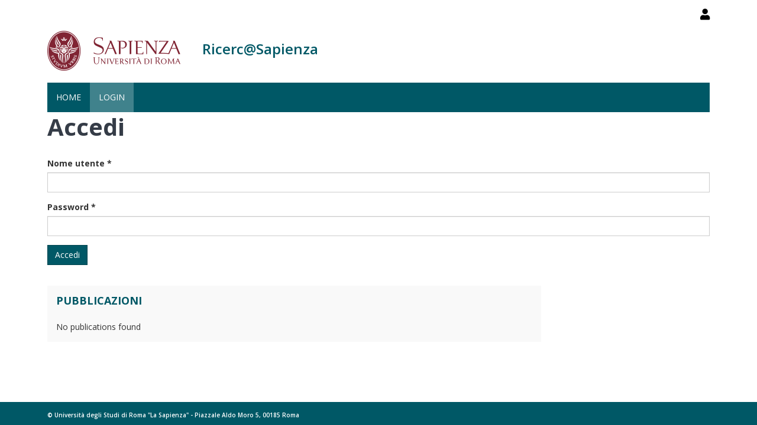

--- FILE ---
content_type: text/html; charset=utf-8
request_url: https://research.uniroma1.it/user/login?current=laboratorio/144116
body_size: 5321
content:
<!DOCTYPE html>
<html lang="it" dir="ltr" prefix="content: http://purl.org/rss/1.0/modules/content/ dc: http://purl.org/dc/terms/ foaf: http://xmlns.com/foaf/0.1/ og: http://ogp.me/ns# rdfs: http://www.w3.org/2000/01/rdf-schema# sioc: http://rdfs.org/sioc/ns# sioct: http://rdfs.org/sioc/types# skos: http://www.w3.org/2004/02/skos/core# xsd: http://www.w3.org/2001/XMLSchema#">
  <head>
    <link rel="profile" href="http://www.w3.org/1999/xhtml/vocab" />
    <meta charset="utf-8">
    <meta name="viewport" content="width=device-width, initial-scale=1.0">
    <meta http-equiv="X-UA-Compatible" content="IE=edge">
    <meta http-equiv="Content-Type" content="text/html; charset=utf-8" />
<meta name="Generator" content="Drupal 7 (http://drupal.org)" />
<link rel="shortcut icon" href="https://research.uniroma1.it/sites/all/themes/sapienza_bootstrap/favicon.ico" type="image/vnd.microsoft.icon" />
    <title>Accedi | Ricerc@Sapienza</title>
    <link rel="stylesheet" href="https://fonts.googleapis.com/css?family=Open+Sans:400,300,600,700,800">
    <style>
@import url("https://research.uniroma1.it/modules/system/system.base.css?t75xmm");
</style>
<style>
@import url("https://research.uniroma1.it/sites/all/modules/colorbox_node/colorbox_node.css?t75xmm");
@import url("https://research.uniroma1.it/sites/all/modules/date/date_api/date.css?t75xmm");
@import url("https://research.uniroma1.it/sites/all/modules/date/date_popup/themes/datepicker.1.7.css?t75xmm");
@import url("https://research.uniroma1.it/modules/field/theme/field.css?t75xmm");
@import url("https://research.uniroma1.it/sites/all/modules/irisap_search/css/irisap_search.css?t75xmm");
@import url("https://research.uniroma1.it/modules/node/node.css?t75xmm");
@import url("https://research.uniroma1.it/sites/all/modules/uniroma1/sapienzainputcustom/css/sapienzainputcustom.css?t75xmm");
@import url("https://research.uniroma1.it/sites/all/modules/uniroma1/sapienza_bootstrap_admin/css/admin.css?t75xmm");
@import url("https://research.uniroma1.it/sites/all/modules/uniroma1/sapienza_bootstrap_ui/css/ui.css?t75xmm");
@import url("https://research.uniroma1.it/sites/all/modules/uniroma1/sapienza_laboratori/css/sapienza_laboratori.css?t75xmm");
@import url("https://research.uniroma1.it/sites/all/modules/uniroma1/sapienza_laboratori/css/fancybox.css?t75xmm");
@import url("https://research.uniroma1.it/sites/all/modules/uniroma1/sapienza_sigeba/css/sapienza_sigeba.css?t75xmm");
@import url("https://research.uniroma1.it/sites/all/modules/views/css/views.css?t75xmm");
@import url("https://research.uniroma1.it/sites/all/modules/ckeditor/css/ckeditor.css?t75xmm");
</style>
<style>
@import url("https://research.uniroma1.it/sites/all/modules/colorbox/styles/default/colorbox_style.css?t75xmm");
@import url("https://research.uniroma1.it/sites/all/modules/ctools/css/ctools.css?t75xmm");
@import url("https://research.uniroma1.it/sites/all/libraries/fontawesome/css/all.css?t75xmm");
</style>
<link type="text/css" rel="stylesheet" href="/sites/all/themes/sapienza_bootstrap/bootstrap/css/bootstrap.css" media="all" />
<link type="text/css" rel="stylesheet" href="https://cdn.jsdelivr.net/npm/@unicorn-fail/drupal-bootstrap-styles@0.0.2/dist/3.3.1/7.x-3.x/drupal-bootstrap.css" media="all" />
<style>
@import url("https://research.uniroma1.it/sites/all/themes/sapienza_bootstrap/css/style.css?t75xmm");
@import url("https://research.uniroma1.it/sites/all/themes/sapienza_bootstrap/css/header.css?t75xmm");
@import url("https://research.uniroma1.it/sites/all/themes/sapienza_bootstrap/css/page.css?t75xmm");
@import url("https://research.uniroma1.it/sites/all/themes/sapienza_bootstrap/css/sidebars.css?t75xmm");
@import url("https://research.uniroma1.it/sites/all/themes/sapienza_bootstrap/css/news.css?t75xmm");
@import url("https://research.uniroma1.it/sites/all/themes/sapienza_bootstrap/css/footer.css?t75xmm");
@import url("https://research.uniroma1.it/sites/all/themes/sapienza_bootstrap/css/modules.css?t75xmm");
@import url("https://research.uniroma1.it/sites/all/themes/sapienza_bootstrap/css/search.css?t75xmm");
</style>
    <!-- HTML5 element support for IE6-8 -->
    <!--[if lt IE 9]>
      <script src="https://cdn.jsdelivr.net/html5shiv/3.7.3/html5shiv-printshiv.min.js"></script>
    <![endif]-->
    <script src="https://research.uniroma1.it/sites/all/modules/jquery_update/replace/jquery/1.10/jquery.min.js?v=1.10.2"></script>
<script src="https://research.uniroma1.it/misc/jquery-extend-3.4.0.js?v=1.10.2"></script>
<script src="https://research.uniroma1.it/misc/jquery-html-prefilter-3.5.0-backport.js?v=1.10.2"></script>
<script src="https://research.uniroma1.it/misc/jquery.once.js?v=1.2"></script>
<script src="https://research.uniroma1.it/misc/drupal.js?t75xmm"></script>
<script src="https://research.uniroma1.it/sites/all/modules/jquery_dollar/jquery_dollar.js?t75xmm"></script>
<script src="https://research.uniroma1.it/misc/ajax.js?v=7.75"></script>
<script src="https://research.uniroma1.it/sites/all/modules/jquery_update/js/jquery_update.js?v=0.0.1"></script>
<script src="/sites/all/themes/sapienza_bootstrap/bootstrap/js/bootstrap.js"></script>
<script src="https://research.uniroma1.it/sites/all/modules/uniroma1/sapienzainputcustom/js/sapienzainputcustom.js?t75xmm"></script>
<script src="https://research.uniroma1.it/sites/all/modules/uniroma1/sapienza_laboratori/js/chartjs.js?t75xmm"></script>
<script src="https://research.uniroma1.it/sites/all/modules/uniroma1/sapienza_laboratori/js/fancybox.js?t75xmm"></script>
<script src="https://research.uniroma1.it/sites/all/modules/uniroma1/sapienza_laboratori/js/sapienza_laboratori.js?t75xmm"></script>
<script src="https://research.uniroma1.it/sites/default/files/languages/it_svcNM5frgjIk7Mm2lfrsmAx6iSyeIv1vTyqHaY2rd3U.js?t75xmm"></script>
<script src="https://research.uniroma1.it/sites/all/libraries/colorbox/jquery.colorbox-min.js?t75xmm"></script>
<script src="https://research.uniroma1.it/sites/all/modules/colorbox/js/colorbox.js?t75xmm"></script>
<script src="https://research.uniroma1.it/sites/all/modules/colorbox/styles/default/colorbox_style.js?t75xmm"></script>
<script src="https://research.uniroma1.it/sites/all/modules/colorbox/js/colorbox_load.js?t75xmm"></script>
<script src="https://research.uniroma1.it/sites/all/modules/colorbox/js/colorbox_inline.js?t75xmm"></script>
<script src="https://research.uniroma1.it/sites/all/modules/clientside_validation/jquery-validate/jquery.validate.js?t75xmm"></script>
<script src="https://research.uniroma1.it/sites/all/themes/bootstrap/js/misc/_progress.js?v=7.75"></script>
<script src="https://research.uniroma1.it/sites/all/modules/colorbox_node/colorbox_node.js?t75xmm"></script>
<script src="https://research.uniroma1.it/sites/all/themes/sapienza_bootstrap/js/libraries/css3-mediaqueries.js?t75xmm"></script>
<script src="https://research.uniroma1.it/sites/all/themes/sapienza_bootstrap/js/libraries/html5shiv.min.js?t75xmm"></script>
<script src="https://research.uniroma1.it/sites/all/themes/sapienza_bootstrap/js/libraries/jquery.matchHeight-min.js?t75xmm"></script>
<script src="https://research.uniroma1.it/sites/all/themes/sapienza_bootstrap/js/libraries/modernizr.min.js?t75xmm"></script>
<script src="https://research.uniroma1.it/sites/all/themes/sapienza_bootstrap/js/libraries/respond.js?t75xmm"></script>
<script src="https://research.uniroma1.it/sites/all/themes/sapienza_bootstrap/js/script.js?t75xmm"></script>
<script src="https://research.uniroma1.it/sites/all/themes/bootstrap/js/misc/ajax.js?t75xmm"></script>
<script>jQuery.extend(Drupal.settings, {"basePath":"\/","pathPrefix":"","ajaxPageState":{"theme":"sapienza_bootstrap","theme_token":"afHxnl1UiODBBJ7wwa9HJbEnllyNceO_GapJFmA592g","jquery_version":"1.10","js":{"sites\/all\/modules\/clientside_validation\/clientside_validation.ie8.js":1,"sites\/all\/modules\/clientside_validation\/clientside_validation_html5\/clientside_validation_html5.js":1,"sites\/all\/modules\/clientside_validation\/clientside_validation.js":1,"sites\/all\/themes\/bootstrap\/js\/bootstrap.js":1,"sites\/all\/modules\/jquery_update\/replace\/jquery\/1.10\/jquery.min.js":1,"misc\/jquery-extend-3.4.0.js":1,"misc\/jquery-html-prefilter-3.5.0-backport.js":1,"misc\/jquery.once.js":1,"misc\/drupal.js":1,"sites\/all\/modules\/jquery_dollar\/jquery_dollar.js":1,"misc\/ajax.js":1,"sites\/all\/modules\/jquery_update\/js\/jquery_update.js":1,"\/sites\/all\/themes\/sapienza_bootstrap\/bootstrap\/js\/bootstrap.js":1,"sites\/all\/modules\/uniroma1\/sapienzainputcustom\/js\/sapienzainputcustom.js":1,"sites\/all\/modules\/uniroma1\/sapienza_laboratori\/js\/chartjs.js":1,"sites\/all\/modules\/uniroma1\/sapienza_laboratori\/js\/fancybox.js":1,"sites\/all\/modules\/uniroma1\/sapienza_laboratori\/js\/sapienza_laboratori.js":1,"public:\/\/languages\/it_svcNM5frgjIk7Mm2lfrsmAx6iSyeIv1vTyqHaY2rd3U.js":1,"sites\/all\/libraries\/colorbox\/jquery.colorbox-min.js":1,"sites\/all\/modules\/colorbox\/js\/colorbox.js":1,"sites\/all\/modules\/colorbox\/styles\/default\/colorbox_style.js":1,"sites\/all\/modules\/colorbox\/js\/colorbox_load.js":1,"sites\/all\/modules\/colorbox\/js\/colorbox_inline.js":1,"sites\/all\/modules\/clientside_validation\/jquery-validate\/jquery.validate.js":1,"sites\/all\/themes\/bootstrap\/js\/misc\/_progress.js":1,"sites\/all\/modules\/colorbox_node\/colorbox_node.js":1,"sites\/all\/themes\/sapienza_bootstrap\/js\/libraries\/css3-mediaqueries.js":1,"sites\/all\/themes\/sapienza_bootstrap\/js\/libraries\/html5shiv.min.js":1,"sites\/all\/themes\/sapienza_bootstrap\/js\/libraries\/jquery.matchHeight-min.js":1,"sites\/all\/themes\/sapienza_bootstrap\/js\/libraries\/modernizr.min.js":1,"sites\/all\/themes\/sapienza_bootstrap\/js\/libraries\/respond.js":1,"sites\/all\/themes\/sapienza_bootstrap\/js\/script.js":1,"sites\/all\/themes\/bootstrap\/js\/misc\/ajax.js":1},"css":{"modules\/system\/system.base.css":1,"sites\/all\/modules\/colorbox_node\/colorbox_node.css":1,"sites\/all\/modules\/date\/date_api\/date.css":1,"sites\/all\/modules\/date\/date_popup\/themes\/datepicker.1.7.css":1,"modules\/field\/theme\/field.css":1,"sites\/all\/modules\/irisap_search\/css\/irisap_search.css":1,"modules\/node\/node.css":1,"sites\/all\/modules\/uniroma1\/sapienzainputcustom\/css\/sapienzainputcustom.css":1,"sites\/all\/modules\/uniroma1\/sapienza_bootstrap_admin\/css\/admin.css":1,"sites\/all\/modules\/uniroma1\/sapienza_bootstrap_ui\/css\/ui.css":1,"sites\/all\/modules\/uniroma1\/sapienza_laboratori\/css\/sapienza_laboratori.css":1,"sites\/all\/modules\/uniroma1\/sapienza_laboratori\/css\/fancybox.css":1,"sites\/all\/modules\/uniroma1\/sapienza_sigeba\/css\/sapienza_sigeba.css":1,"sites\/all\/modules\/views\/css\/views.css":1,"sites\/all\/modules\/ckeditor\/css\/ckeditor.css":1,"sites\/all\/modules\/colorbox\/styles\/default\/colorbox_style.css":1,"sites\/all\/modules\/ctools\/css\/ctools.css":1,"sites\/all\/libraries\/fontawesome\/css\/all.css":1,"\/sites\/all\/themes\/sapienza_bootstrap\/bootstrap\/css\/bootstrap.css":1,"https:\/\/cdn.jsdelivr.net\/npm\/@unicorn-fail\/drupal-bootstrap-styles@0.0.2\/dist\/3.3.1\/7.x-3.x\/drupal-bootstrap.css":1,"sites\/all\/themes\/sapienza_bootstrap\/css\/style.css":1,"sites\/all\/themes\/sapienza_bootstrap\/css\/header.css":1,"sites\/all\/themes\/sapienza_bootstrap\/css\/page.css":1,"sites\/all\/themes\/sapienza_bootstrap\/css\/sidebars.css":1,"sites\/all\/themes\/sapienza_bootstrap\/css\/news.css":1,"sites\/all\/themes\/sapienza_bootstrap\/css\/footer.css":1,"sites\/all\/themes\/sapienza_bootstrap\/css\/modules.css":1,"sites\/all\/themes\/sapienza_bootstrap\/css\/search.css":1}},"colorbox":{"opacity":"0.85","current":"{current} of {total}","previous":"\u00ab Prev","next":"Next \u00bb","close":"Chiudi","maxWidth":"98%","maxHeight":"98%","fixed":true,"mobiledetect":true,"mobiledevicewidth":"480px","specificPagesDefaultValue":"admin*\nimagebrowser*\nimg_assist*\nimce*\nnode\/add\/*\nnode\/*\/edit\nprint\/*\nprintpdf\/*\nsystem\/ajax\nsystem\/ajax\/*"},"urlIsAjaxTrusted":{"\/user\/login?current=laboratorio\/144116":true},"colorbox_node":{"width":"600px","height":"600px"},"clientsideValidation":{"forms":{"user-login":{"errorPlacement":"5","general":{"errorClass":"error","wrapper":"li","validateTabs":0,"scrollTo":0,"scrollSpeed":"1000","disableHtml5Validation":"1","validateOnBlur":"1","validateOnBlurAlways":"0","validateOnKeyUp":"1","validateBeforeAjax":"0","validateOnSubmit":"1","showMessages":"0","errorElement":"div"},"rules":{"name":{"required":true,"messages":{"required":"Il campo Nome utente \u00e8 obbligatorio.","maxlength":"Nome utente field has to have maximum 60 values."},"maxlength":60},"pass":{"required":true,"messages":{"required":"Il campo Password \u00e8 obbligatorio.","maxlength":"Password field has to have maximum 128 values."},"maxlength":128}}}},"general":{"usexregxp":0,"months":{"Gennaio":1,"Gen":1,"Febbraio":2,"Feb":2,"Marzo":3,"Mar":3,"Aprile":4,"Apr":4,"Mag":5,"Giugno":6,"Giu":6,"Luglio":7,"Lug":7,"Agosto":8,"Ago":8,"Settembre":9,"Set":9,"Ottobre":10,"Ott":10,"Novembre":11,"Nov":11,"Dicembre":12,"Dic":12}},"groups":{"user-login":{}}},"bootstrap":{"anchorsFix":"0","anchorsSmoothScrolling":"0","formHasError":1,"popoverEnabled":1,"popoverOptions":{"animation":1,"html":0,"placement":"right","selector":"","trigger":"click","triggerAutoclose":1,"title":"","content":"","delay":0,"container":"body"},"tooltipEnabled":1,"tooltipOptions":{"animation":1,"html":0,"placement":"auto left","selector":"","trigger":"hover focus","delay":0,"container":"body"}}});</script>
  </head>
  <body class="navbar-is-fixed-top html not-front not-logged-in no-sidebars page-user page-user-login i18n-it dipartimento site-name-lines-1">
    <div id="skip-link">
      <a href="#main-content" class="element-invisible element-focusable">Salta al contenuto principale</a>
    </div>
        <header id="navbar" role="banner" class="navbar navbar-fixed-top navbar-default">
  <div class="container">

            <div class="region region-header-top">
    <section id="block-block-21" class="block block-block clearfix">

      
  <style>
h2 a {
color:#005866 !important;
}
h3 a {
color:#005866 !important;
}
table.mie-attrezzature td.views-field-nid {
white-space:nowrap;
}
.view-attrezzature th.views-field-view {
min-width: 160px;
}
</style>
</section>
<section id="block-block-6" class="block block-block clearfix">

      
  <style>
h2.title {
font-weight: bold;
color:#353c47;
font-size: 40px;
text-transform: none;
padding-bottom: 0.5em;
}
</style>
</section>
<section id="block-block-7" class="block block-block clearfix">

      
  <a href="/user"><i class="fa fa-user fa-lg"></i></a><style>
#block-block-36 {
    float: right;
    margin: 5px 0 0 11px;
}
</style>
</section>
  </div>
    
    <div class="navbar-header">

              <a href="https://www.uniroma1.it/it/">
          <img class="logo pull-left" src="https://research.uniroma1.it/sites/all/themes/sapienza_bootstrap/logo.png" alt="Uniroma 1" />
        </a>
      
              <h1 class="name navbar-brand">
          <a href="/" title="Home Page">Ricerc@Sapienza</a>        </h1>
      
      
              <button type="button" class="navbar-toggle" data-toggle="collapse" data-target="#navbar-collapse">
          <span class="sr-only">Toggle navigation</span>
          <span class="icon-bar"></span>
          <span class="icon-bar"></span>
          <span class="icon-bar"></span>
        </button>
          </div>

          <div class="navbar-collapse collapse" id="navbar-collapse">
        <nav role="navigation">
                      <ul class="menu nav navbar-nav"><li class="first leaf"><a href="/node/48" title="">Home</a></li>
<li class="last leaf active-trail active"><a href="/user/login?current=user/login" title="" class="active-trail active">Login</a></li>
</ul>                                      </nav>
      </div>
      </div>
</header>

<section>
  <div class="container">
        <a id="main-content"></a>
              </div>
</section>


  <section id="tabs">
    <div class="container">
          </div>
  </section>




<div class="main-container container">
  <div class="row">

    
    <section class="col-md-12">
              <h2 class="title">Accedi</h2>
              <div class="region region-content">
    <section id="block-system-main" class="block block-system clearfix">

      
  <form action="/user/login?current=laboratorio/144116" method="post" id="user-login" accept-charset="UTF-8"><div><div class="form-item form-item-name form-type-textfield form-group"> <label class="control-label" for="edit-name">Nome utente <span class="form-required" title="Questo campo è obbligatorio.">*</span></label>
<input class="form-control form-text required" title="Inserisci il tuo nome utente Ricerc@Sapienza." data-toggle="tooltip" type="text" id="edit-name" name="name" value="" size="60" maxlength="60" /></div><div class="form-item form-item-pass form-type-password form-group"> <label class="control-label" for="edit-pass">Password <span class="form-required" title="Questo campo è obbligatorio.">*</span></label>
<input class="form-control form-text required" title="Inserisci la password associata al tuo nome utente." data-toggle="tooltip" type="password" id="edit-pass" name="pass" size="60" maxlength="128" /></div><input type="hidden" name="form_build_id" value="form-0vO-FNCPof4hlmG6sUvkK_CBlyUhTG2ua5-Fp-0KpVY" />
<input type="hidden" name="form_id" value="user_login" />
<div class="form-actions form-wrapper form-group" id="edit-actions"><button type="submit" id="edit-submit" name="op" value="Accedi" class="btn btn-primary form-submit">Accedi</button>
</div></div></form>
</section>
  </div>
      </section>

      
  </div>
</div>

  <section id="hero">
    <div class="container">
      <div class="row">
                          <div class="col-xs-12 col-sm-12 col-md-9 col-lg-9">
            <section id="hero_left">
                <div class="region region-hero-left">
    <section id="block-sapienza-research-user-iris-research" class="block block-sapienza-research clearfix">

        <h2 class="block-title">Pubblicazioni</h2>
    
  <div class="block block-content view col-md-12">
No publications found</div>

</section>
  </div>
            </section>
          </div>
                          <div class="col-xs-12 col-sm-12 col-md-3 col-lg-3">
            <section id="hero_right">
                <div class="region region-hero-right">
    <section id="block-sapienza-research-erc-research" class="block block-sapienza-research clearfix">

      
  
</section>
<section id="block-sapienza-research-ket-research" class="block block-sapienza-research clearfix">

      
  
</section>
<section id="block-sapienza-sigeba-sapienza-sigeba" class="block block-sapienza-sigeba clearfix">

      
  
</section>
  </div>
            </section>
          </div>
              </div>
    </div>
  </section>



  <section id="credits">
    <div class="container">
            <div class="row">
                  <div class="col-sm-6">
              <div class="region region-credits-left">
    <section id="block-block-1" class="block block-block clearfix">

      
  <p>© Università degli Studi di Roma "La Sapienza" - Piazzale Aldo Moro 5, 00185 Roma</p>

</section>
  </div>
          </div>
                      </div>
    </div>
  </section>
    <script src="https://research.uniroma1.it/sites/all/modules/clientside_validation/clientside_validation.ie8.js?t75xmm"></script>
<script src="https://research.uniroma1.it/sites/all/modules/clientside_validation/clientside_validation_html5/clientside_validation_html5.js?t75xmm"></script>
<script src="https://research.uniroma1.it/sites/all/modules/clientside_validation/clientside_validation.js?t75xmm"></script>
<script src="https://research.uniroma1.it/sites/all/themes/bootstrap/js/bootstrap.js?t75xmm"></script>
  </body>
</html>

--- FILE ---
content_type: text/css
request_url: https://research.uniroma1.it/sites/all/themes/sapienza_bootstrap/css/search.css?t75xmm
body_size: 3533
content:
.block-search .form-text,
.search-form .form-text {
    border-color: #822433;
    border-radius: 0;
    border-right: 0;
    box-shadow: none;
}

.biblioteca .block-search .form-text,
.biblioteca .search-form .form-text {
    border-color: #52514B;
}

.centro .block-search .form-text,
.centro .search-form .form-text {
    border-color: #146255;
}

.dipartimento .block-search .form-text,
.dipartimento .search-form .form-text {
    border-color: #005866;
}

.facolta .block-search .form-text,
.facolta .search-form .form-text {
    border-color: #2b425c;
}

.museo .block-search .form-text,
.museo .search-form .form-text {
    border-color: #534F2C;
}

.block-search button,
.search-form button {
    border-radius: 0;
    border-left: 0;
    background: none !important;
    box-shadow: none ! important;
    outline: none !important;
    border-color: #822433 !important;
}

.biblioteca .block-search button,
.biblioteca .search-form button {
    border-color: #52514B !important;
}

.centro .block-search button,
.centro .search-form button {
    border-color: #146255 !important;
}

.dipartimento .block-search button,
.dipartimento .search-form button {
    border-color: #005866 !important;
}

.facolta .block-search button,
.facolta .search-form button {
    border-color: #2b425c !important;
}

.museo .block-search button,
.museo .search-form button {
    border-color: #534F2C !important;
}

.block-search button .icon:before,
.search-form button .icon:before {
    color: #822433;
}

.biblioteca .block-search button .icon:before,
.biblioteca .search-form button .icon:before {
    color: #52514B;
}

.centro .block-search button .icon:before,
.centro .search-form button .icon:before {
    color: #146255;
}

.dipartimento .block-search button .icon:before,
.dipartimento .search-form button .icon:before {
    color: #005866;
}

.facolta .block-search button .icon:before,
.facolta .search-form button .icon:before {
    color: #2b425c;
}

.museo .block-search button .icon:before,
.museo .search-form button .icon:before {
    color: #534F2C;
}

.block-search button .icon,
.search-form button .icon {
    -moz-transform: scale(-1, 1);
    -webkit-transform: scale(-1, 1);
    -o-transform: scale(-1, 1);
    -ms-transform: scale(-1, 1);
    transform: scale(-1, 1);
}


/*
 * SEARCH BLOCK IN HEADER
 */
header .block-search {
    margin: 0 !important;
    float: right !important;
}

header .block-search .form-group {
    margin: 0;
}

header .block-search .form-text {
    height: 28px;
    padding: 2px;
}

header .block-search button {
    padding: 0 5px;
    height: 28px;
}

@media screen and (max-width: 767px) {
    header .block-search {
        margin: 0 15px 20px !important;
        float: none !important;
    }

    header .block-search .form-text {
        height: 40px;
        padding: 5px;
        font-size: 22px;
        font-weight: 300;
    }

    header .block-search .input-group-btn {
        width: 1% !important;   
    }

    header .block-search button {
        height: 40px;
    }
}


/*
 * SEARCH PAGE
 */
.page-search ol.breadcrumb li:not(:first-child) {
  display: none;
  visibility: hidden;
}

.page-search .search-form .form-text {
    height: 60px;
    font-size: 26px;
    font-weight: 300;
    border-width: 5px;
}

.page-search .search-form button {
    height: 60px;
    border-width: 5px;
}

.page-search .search-form button .icon:before {
    font-size: 25px;
}

.page-search #block-system-main h2 {
    display: none;
}

.page-search .search-info {
    display: none;
}